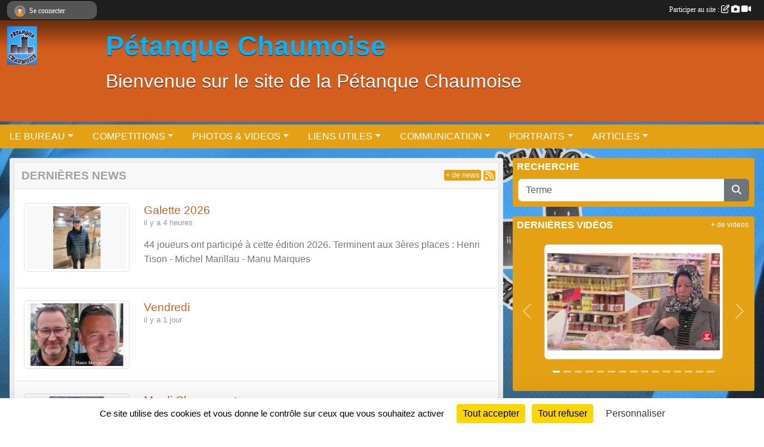

--- FILE ---
content_type: text/html; charset=UTF-8
request_url: https://www.petanquechaumoise.com/
body_size: 9870
content:
<!DOCTYPE html>
<html lang="fr" class="Arial uppercasable">
<head>
    <base href="https://www.petanquechaumoise.com/">
    <meta charset="utf-8">
    <meta http-equiv="Content-Type" content="text/html; charset=utf-8">
    <title>Pétanque Chaumoise</title>
    <meta name="description" content="">
    <meta name="viewport" content="width=device-width, initial-scale=1, maximum-scale=1">
    <meta name="csrf-token" content="5KxJqfMTlii4wXWNLiSJLQAPndr4E6rAsBCyQ9Yv">
    <meta name="apple-itunes-app" content="app-id=890452369">

    <link rel="shortcut icon" type="image/jpeg" href="/media/uploaded/sites/20383/association/62827a5ee13cf_LogolaChaume.jpg">    
    <link rel="apple-touch-icon" sizes="152x152" href="/mu-152/20383/association/62827a5ee13cf_LogolaChaume.jpg">
    <link rel="apple-touch-icon" sizes="180x180" href="/mu-180/20383/association/62827a5ee13cf_LogolaChaume.jpg">
    <link rel="apple-touch-icon" sizes="167x167" href="/mu-167/20383/association/62827a5ee13cf_LogolaChaume.jpg">
    <meta name="msapplication-TileImage" content="/mu-180/20383/association/62827a5ee13cf_LogolaChaume.jpg">


    <link rel="manifest" href="/manifest.json">
    <meta name="apple-mobile-web-app-title" content="Pétanque Chaumoise">

 
    <meta property="og:image" content="https://www.petanquechaumoise.com/media/uploaded/sites/20383/association/62827a5ee13cf_LogolaChaume.jpg">
    <meta property="og:title" content="Pétanque Chaumoise">


    <link rel="alternate" type="application/rss+xml" title="Pétanque Chaumoise - Les news" href="/rss/news">
    <link rel="alternate" type="application/rss+xml" title="Pétanque Chaumoise - Les évènements" href="/rss/evenement">


<link type="text/css" rel="stylesheet" href="css/bootstrap.5.3.2/bootstrap.min.css">

<link type="text/css" rel="stylesheet" href="css/fontawesome-free-6.5.1-web/css/all.min.css">

<link type="text/css" rel="stylesheet" href="css/barre-noire.css">

<link type="text/css" rel="stylesheet" href="css/common.css">

<link type="text/css" rel="stylesheet" href="css/design-1.css">

<link type="text/css" rel="stylesheet" href="js/fancybox.5.0.36/fancybox.css">

<link type="text/css" rel="stylesheet" href="fonts/icons.css">

    <script src="js/bootstrap.5.3.2/bootstrap.bundle.min.js?tm=1736255796"></script>
    <script src="js/jquery-3.7.1.min.js?tm=1736255796"></script>
    <script src="js/advert.js?tm=1736255796"></script>

     <script src="/tarteaucitron/tarteaucitron.js"></script>
    <script src="/tarteaucitron/tarteaucitron-services.js"></script>
    <script>
        tarteaucitron.init({
            "privacyUrl": "", /* Privacy policy url */

            "hashtag": "#tarteaucitron", /* Open the panel with this hashtag */
            "cookieName": "tarteaucitron", /* Cookie name */

            "orientation": "bottom", //  "middle", /* Banner position (top - bottom) */

            "showAlertSmall": false, /* Show the small banner on bottom right */
            "cookieslist": false, /* Show the cookie list */

            "showIcon": false, /* Show cookie icon to manage cookies */
            "iconPosition": "BottomRight", /* BottomRight, BottomLeft, TopRight and TopLeft */

            "adblocker": false, /* Show a Warning if an adblocker is detected */

            "DenyAllCta" : true, /* Show the deny all button */
            "AcceptAllCta" : true, /* Show the accept all button when highPrivacy on */
            "highPrivacy": true, /* HIGHLY RECOMMANDED Disable auto consent */

            "handleBrowserDNTRequest": false, /* If Do Not Track == 1, disallow all */

            "removeCredit": true, /* Remove credit link */
            "moreInfoLink": true, /* Show more info link */
            "useExternalCss": false, /* If false, the tarteaucitron.css file will be loaded */

            "readmoreLink": "", /* Change the default readmore link */

            "mandatory": true, /* Show a message about mandatory cookies */
        });
        
    </script> 
</head>
<body class="colonne_widget_double accueil bg-type-photo no-bandeau no-orientation fixed-footer users-rounded filters-select is-couleur2-lumineuse"  style="--color1: rgb(212, 94, 30);--color2: rgb(228, 161, 20);--color1-light: rgba(212, 94, 30,0.05);--color1-declined: rgb(244,126,62);--color2-declined: rgb(196,129,0);--title-color: rgb(0, 179, 255);--color1-bkg-texte1: rgb(255,254,190);--color1-bkg-texte2: rgb(68,1,0);--background-color: rgb(255, 255, 255);--background-image-personnalisee: url(/media/uploaded/sites/20383/background/6283593a09326_Maillotsite.jpg);--logo-size: 150px;--title-px: 60;--title-size: 3.5em;--slogan-size: 2em;--title-size-coef1: 0,41666666666667;--title-size-coef2: 10;--color1r: 212;--color1g: 94;--color1b: 30;--max-width: 1400px;--bandeau-w: 100%;--bandeau-h: auto;--bandeau-x: 0;--bandeau-y: 0;--bandeau-max-height: 245.614px;" >
        <div id="wrap">
    <div id="a2hs" class="bg-dark d-sm-none">
    <div class="container-fluid py-3 maxwidth">
        <div class="row">
            <div class="col-6 text-white">
                <img src="/images/common/mobile-app.png" class="img-thumbnail" style="max-width:30px">
                sportsregions
            </div>
            <div class="col-6 text-end">
                <a href="https://play.google.com/store/apps/details?id=com.initiatives.sportsregions&hl=fr_FR" class="btn btn-sm btn-success">Installer</a>
            </div>
        </div>
    </div>
</div>    <header id="header">
        <div class="fond">
            <div id="degrade"></div>
            <div class="container-fluid maxwidth">
                <div class="row">
                    <div class="col" id="logo">
                    
                            <a id="image_logo" href="https://www.petanquechaumoise.com" rel="home"><img src="/media/uploaded/sites/20383/association/62827a5ee13cf_LogolaChaume.jpg" alt="Logo"></a>
                            
                        <div>
                                <h1 class="longueur_1"><a href="https://www.petanquechaumoise.com" rel="home">Pétanque Chaumoise</a></h1>
      
                            <span class="slogan">Bienvenue sur le site de la Pétanque Chaumoise</span>
                        </div>
                    </div>
                </div>
            </div>
        </div>
        
            <section class="container-fluid px-0 maxwidth">
            <div class="row g-0">
                <div class="bandeau col" id="conteneur_bandeau">
                    <a href="https://www.petanquechaumoise.com"  rel="home"  >
                        <img id="image_bandeau" src="/media/uploaded/sites/20383/bandeau/628358be33646_ClubHouseSite.JPG" alt="Bandeau">
                    </a>
                </div>
            </div>
        </section>
            
            
        <section class="container-fluid px-0 maxwidth">
            <div class="row g-0">
                <div class="col">
                    <nav id="mainmenu" class="allow2lines">
                        <ul class="nav nav-pills">
            
    <li class="nav-item dropdown" id="menu_608468">
        <button class="nav-link dropdown-toggle " data-bs-toggle="dropdown" role="button" aria-haspopup="true" aria-expanded="false">LE BUREAU</button>
        <div class="dropdown-menu">
                            <a class="dropdown-item" href="/organigramme-du-club/le-bureau-4758" id="menu_659132">Le Bureau</a>
                            <a class="dropdown-item" href="/en-savoir-plus/les-commissions-173019" id="menu_846955">Les Commissions</a>
                            <a class="dropdown-item" href="/en-savoir-plus/les-coachs-173020" id="menu_846956">Les Coachs</a>
                            <a class="dropdown-item" href="/en-savoir-plus/stats-167781" id="menu_815193">Stats</a>
                    </div>
    </li>
            
    <li class="nav-item dropdown" id="menu_608474">
        <button class="nav-link dropdown-toggle " data-bs-toggle="dropdown" role="button" aria-haspopup="true" aria-expanded="false">COMPETITIONS</button>
        <div class="dropdown-menu">
                            <a class="dropdown-item" href="/en-savoir-plus/cdc-2025-170907" id="menu_835106">CDC 2025</a>
                            <a class="dropdown-item" href="/en-savoir-plus/vendredi-2025-2026-158741" id="menu_771744">Vendredi 2025 - 2026</a>
                            <a class="dropdown-item" href="/en-savoir-plus/mardi-25-26-classement-146394" id="menu_710436">Mardi 24_25 Classement</a>
                            <a class="dropdown-item" href="/en-savoir-plus/mardi-25-26-journee-146393" id="menu_710435">Mardi 24_25 Journée</a>
                            <a class="dropdown-item" href="/en-savoir-plus/crc-feminin-157364" id="menu_764147">CRC Féminin 2025</a>
                            <a class="dropdown-item" href="/en-savoir-plus/concours-dete-2025-168268" id="menu_818326">Concours d&#039;été 2025</a>
                            <a class="dropdown-item" href="/en-savoir-plus/concours-du-samedi-25012025-163042" id="menu_790783">Concours du Samedi 25/01/2025</a>
                            <a class="dropdown-item" href="/en-savoir-plus/galette-des-rois-2024-149648" id="menu_725266">Galette des Rois 2024</a>
                            <a class="dropdown-item" href="/en-savoir-plus/cdc-145437" id="menu_705926">CDC</a>
                            <a class="dropdown-item" href="/en-savoir-plus/cdc-open-145427" id="menu_705847">CDC Open</a>
                            <a class="dropdown-item" href="/en-savoir-plus/crc2-140546" id="menu_684249">CRC2</a>
                            <a class="dropdown-item" href="/en-savoir-plus/regles-de-parution-124259" id="menu_615293">Règles de parution</a>
                            <a class="dropdown-item" href="/en-savoir-plus/coupe-de-noel-2025-174151" id="menu_852340">Coupe de Noël 2025</a>
                            <a class="dropdown-item" href="/en-savoir-plus/qualifs-regionaux-2026-174334" id="menu_853390">Qualifs régionaux 2026</a>
                            <a class="dropdown-item" href="/en-savoir-plus/galette-2026-174784" id="menu_855471">Galette 2026</a>
                    </div>
    </li>
            
    <li class="nav-item dropdown" id="menu_608477">
        <button class="nav-link dropdown-toggle " data-bs-toggle="dropdown" role="button" aria-haspopup="true" aria-expanded="false">PHOTOS &amp; VIDEOS</button>
        <div class="dropdown-menu">
                            <a class="dropdown-item" href="/en-savoir-plus/trombinoscope-124588" id="menu_616749">Trombinoscope</a>
                            <a class="dropdown-item" href="/en-savoir-plus/galette-des-rois-2023-136726" id="menu_668900">Galette des Rois 2023</a>
                            <a class="dropdown-item" href="/en-savoir-plus/arnaud-144074" id="menu_700713">Arnaud</a>
                            <a class="dropdown-item" href="/en-savoir-plus/mechoui-2023-145726" id="menu_707305">Mechoui 2023</a>
                            <a class="dropdown-item" href="/en-savoir-plus/ag-2023-147318" id="menu_714822">AG 2023</a>
                            <a class="dropdown-item" href="/en-savoir-plus/noel-2023-148953" id="menu_722168">Noël 2023</a>
                            <a class="dropdown-item" href="/en-savoir-plus/claude-123255" id="menu_609717">Claude</a>
                            <a class="dropdown-item" href="https://www.petanquechaumoise.com/videos-du-club" id="menu_608478">Vidéos</a>
                    </div>
    </li>
            
    <li class="nav-item dropdown" id="menu_775090">
        <button class="nav-link dropdown-toggle " data-bs-toggle="dropdown" role="button" aria-haspopup="true" aria-expanded="false">LIENS UTILES</button>
        <div class="dropdown-menu">
                            <a class="dropdown-item" href="/en-savoir-plus/comite-departemental-159424" id="menu_775091">Comité Départemental</a>
                            <a class="dropdown-item" href="/en-savoir-plus/boulistnaute-159425" id="menu_775092">Boulistenaute</a>
                            <a class="dropdown-item" href="/en-savoir-plus/huile-dolive-159426" id="menu_775093">Huile d&#039;olive</a>
                            <a class="dropdown-item" href="/en-savoir-plus/petanque-apprentissage-gilles-soueff-159427" id="menu_775094">Pétanque apprentissage Gilles Soueff</a>
                    </div>
    </li>
            
    <li class="nav-item dropdown" id="menu_608480">
        <button class="nav-link dropdown-toggle " data-bs-toggle="dropdown" role="button" aria-haspopup="true" aria-expanded="false">COMMUNICATION</button>
        <div class="dropdown-menu">
                            <a class="dropdown-item" href="https://www.petanquechaumoise.com/forum" id="menu_608484">Forum</a>
                            <a class="dropdown-item" href="https://www.petanquechaumoise.com/livre-d-or" id="menu_608483">Livre d&#039;or</a>
                            <a class="dropdown-item" href="https://www.petanquechaumoise.com/partenaires" id="menu_608482">Partenaires</a>
                    </div>
    </li>
            
    <li class="nav-item dropdown" id="menu_608470">
        <button class="nav-link dropdown-toggle " data-bs-toggle="dropdown" role="button" aria-haspopup="true" aria-expanded="false">PORTRAITS</button>
        <div class="dropdown-menu">
                            <a class="dropdown-item" href="/en-savoir-plus/bernard-lanthier-130934" id="menu_645539">Bernard Lanthier</a>
                            <a class="dropdown-item" href="/en-savoir-plus/le-joueur-du-mois-123605" id="menu_611931">JFK</a>
                            <a class="dropdown-item" href="/en-savoir-plus/jacky-123608" id="menu_611934">Jacky</a>
                            <a class="dropdown-item" href="/en-savoir-plus/lionel-123606" id="menu_611932">Lionel</a>
                            <a class="dropdown-item" href="/en-savoir-plus/max-123607" id="menu_611933">Max</a>
                            <a class="dropdown-item" href="/en-savoir-plus/jojo-123681" id="menu_612484">Jojo</a>
                    </div>
    </li>
            
    <li class="nav-item dropdown" id="menu_608485">
        <button class="nav-link dropdown-toggle " data-bs-toggle="dropdown" role="button" aria-haspopup="true" aria-expanded="false">ARTICLES</button>
        <div class="dropdown-menu">
                            <a class="dropdown-item" href="/en-savoir-plus/monmond-171243" id="menu_837699">Monmond</a>
                            <a class="dropdown-item" href="/en-savoir-plus/phiphi-notre-heros-chaumois-170698" id="menu_833753">Philippe Huet</a>
                            <a class="dropdown-item" href="/en-savoir-plus/resultat-170481" id="menu_832055">Résultat</a>
                            <a class="dropdown-item" href="/en-savoir-plus/appel-urgent-a-canditatures-170097" id="menu_829592">APPEL URGENT A CANDITATURES</a>
                            <a class="dropdown-item" href="/en-savoir-plus/championnat-triplettes-promotion-164984" id="menu_799264">Championnat triplettes Promotion</a>
                            <a class="dropdown-item" href="/en-savoir-plus/concours-dhiver-2024-2025-160811" id="menu_780873">Concours d&#039;hiver 2024-2025</a>
                            <a class="dropdown-item" href="/en-savoir-plus/reunion-12-11-2024-160624" id="menu_780186">Réunion 12 11 2024</a>
                            <a class="dropdown-item" href="/en-savoir-plus/ag-2024-159002" id="menu_773217">Assemblée Générale 2024</a>
                            <a class="dropdown-item" href="/en-savoir-plus/mechoui-155904" id="menu_756350">Mechoui</a>
                            <a class="dropdown-item" href="/en-savoir-plus/championnat-feminin-152451" id="menu_737948">Championnat féminin</a>
                            <a class="dropdown-item" href="/en-savoir-plus/parkings-championnats-152316" id="menu_737167">Parkings Championnats</a>
                            <a class="dropdown-item" href="/en-savoir-plus/jacky-beziers-149179" id="menu_723163">Jacky Beziers</a>
                            <a class="dropdown-item" href="/en-savoir-plus/annulation-concours-du-jeudi-143073" id="menu_696295">Annulation Concours </a>
                            <a class="dropdown-item" href="/en-savoir-plus/poursuite-des-concours-du-mardi-142521" id="menu_693787">Poursuite des concours du Mardi</a>
                            <a class="dropdown-item" href="/en-savoir-plus/jeudi-vendredi-142323" id="menu_692861">Jeudi - Vendredi</a>
                            <a class="dropdown-item" href="/en-savoir-plus/challenge-claude-girard-141882" id="menu_690625">Challenge Claude Girard</a>
                            <a class="dropdown-item" href="/en-savoir-plus/international-de-curzon-140552" id="menu_684344">International de Curzon</a>
                            <a class="dropdown-item" href="/en-savoir-plus/cht-triplettes-seniors-140184" id="menu_682664">Cht Triplettes séniors</a>
                            <a class="dropdown-item" href="/en-savoir-plus/quintais-suchaud-a-la-chaume-139732" id="menu_680559">Quintais Suchaud à la Chaume?</a>
                            <a class="dropdown-item" href="/en-savoir-plus/lionel-simian-138914" id="menu_677203">Lionel Simian</a>
                            <a class="dropdown-item" href="/en-savoir-plus/1er-avril-2018-123266" id="menu_609920">1er Avril 2018</a>
                            <a class="dropdown-item" href="/en-savoir-plus/accident-dans-la-foret-dolonne-123265" id="menu_609919">Accident dans la forêt d&#039;Olonne</a>
                            <a class="dropdown-item" href="/en-savoir-plus/accident-suite-123317" id="menu_610219">Accident (Suite)</a>
                            <a class="dropdown-item" href="/en-savoir-plus/le-nouveau-bureau-160573" id="menu_779898">Le Nouveau Bureau</a>
                            <a class="dropdown-item" href="/en-savoir-plus/jc-breheret-166743" id="menu_809670">JC Breheret</a>
                            <a class="dropdown-item" href="/en-savoir-plus/alain-montant-173312" id="menu_848683">Alain Montant</a>
                    </div>
    </li>
</ul>
<form action="#" method="post">
    <select class="form-control form-select" id="navigation-select" name="navigation-select">
        <option value="">Navigation</option>
    </select>
</form>                    </nav>
                </div>
            </div>
        </section>
    </header>
        <div class="container-fluid px-0 px-sm-3 px-xxl-0 pb-5 maxwidth   is_detail   is_accueil  " id="contenu">
                
<div class="row g-sm-3 with-right-aside">
    <div class="col-lg-8" id="main-column">
                        <section class="widget grand_widget widget_actualite">
    <div class="inner">
        <header>
    <h2 class="secondary-content"><span >Dernières news</span></h2>
</header>
        <div class="content bg-white">

             
                <div class="container-fluid liste px-0 my-2">
                
                                            <article class="row element-inline  first  ">
                            <div class="col-3">
                                                                    <img itemprop="image" src="/mub-356-225-f8f8f8/20383/actualite/696cac0ae3cb4_1er.jpg" class="img-thumbnail" alt="Galette 2026">
                                                            </div>
                            <div class="col-9">
                                <h3>
                                    <a href="/saison-2022-2023/actualites-du-club/galette-2026-1231933">Galette 2026</a>
                                </h3>
                                <p class="text-muted">il y a 4 heures</p>

                                                                        <p class="entry-content">44 joueurs ont participé à cette édition 2026. Terminent aux 3ères places : Henri Tison - Michel Marillau - Manu Marques</p>
                                    
                                                            </div>
                        </article>
                                            <article class="row element-inline  ">
                            <div class="col-3">
                                                                    <img itemprop="image" src="/mub-356-225-f8f8f8/20383/actualite/696a8f6236226_CedricManu.jpg" class="img-thumbnail" alt="Vendredi">
                                                            </div>
                            <div class="col-9">
                                <h3>
                                    <a href="/saison-2022-2023/actualites-du-club/vendredi-997167">Vendredi</a>
                                </h3>
                                <p class="text-muted">il y a 1 jour</p>

                                                                        <p class="entry-content"></p>
                                    
                                                            </div>
                        </article>
                                            <article class="row element-inline  ">
                            <div class="col-3">
                                                                    <img itemprop="image" src="/mub-356-225-f8f8f8/20383/actualite/69394ebfe6466_HenriTison.jpg" class="img-thumbnail" alt="Mardi Classement">
                                                            </div>
                            <div class="col-9">
                                <h3>
                                    <a href="/saison-2022-2023/actualites-du-club/mardi-classement-1037328">Mardi Classement</a>
                                </h3>
                                <p class="text-muted">il y a 4 jours</p>

                                                                        <p class="entry-content"></p>
                                    
                                                            </div>
                        </article>
                                            <article class="row element-inline  ">
                            <div class="col-3">
                                                                    <img itemprop="image" src="/mub-356-225-f8f8f8/20383/actualite/69673b0d6c223_ManuMarques.jpg" class="img-thumbnail" alt="Mardi Journée">
                                                            </div>
                            <div class="col-9">
                                <h3>
                                    <a href="/saison-2022-2023/actualites-du-club/mardi-journee-1156991">Mardi Journée</a>
                                </h3>
                                <p class="text-muted">il y a 4 jours</p>

                                                                        <p class="entry-content"></p>
                                    
                                                            </div>
                        </article>
                                            <article class="row element-inline  ">
                            <div class="col-3">
                                                                    <img src="/images/common/apercu-indisponible.svg" class="img-thumbnail">
                                                            </div>
                            <div class="col-9">
                                <h3>
                                    <a href="/saison-2022-2023/actualites-du-club/qualifs-regionaux-2026-1229478">Qualifs régionaux 2026</a>
                                </h3>
                                <p class="text-muted">il y a 2 semaines</p>

                                                                        <p class="entry-content"></p>
                                    
                                                            </div>
                        </article>
                                            <article class="row element-inline  ">
                            <div class="col-3">
                                                                    <img itemprop="image" src="/mub-356-225-f8f8f8/20383/actualite/694912ce556d9_Nico.jpg" class="img-thumbnail" alt="Coupe de Noël 2025">
                                                            </div>
                            <div class="col-9">
                                <h3>
                                    <a href="/saison-2022-2023/actualites-du-club/coupe-de-noel-2025-1227745">Coupe de Noël 2025</a>
                                </h3>
                                <p class="text-muted">il y a 3 semaines</p>

                                                                        <p class="entry-content">58 Equipes pour cette coupe de Noël. Nico, Benoit et Gérard Guittoneau terminent aux 3éres places. Phiphi emporte le chariot. Une très bonne ambiance conviviale et sympa. Bravo à tous ceux et celles qui ont mis en place cette journée (Cédric, Katia, Patou et tant d'autres)</p>
                                    
                                                            </div>
                        </article>
                                            <article class="row element-inline  ">
                            <div class="col-3">
                                                                    <img itemprop="image" src="/mub-356-225-f8f8f8/20383/actualite/6920bef4cccf3_Info.png" class="img-thumbnail" alt="Dates">
                                                            </div>
                            <div class="col-9">
                                <h3>
                                    <a href="/saison-2022-2023/actualites-du-club/dates-1220832">Dates</a>
                                </h3>
                                <p class="text-muted">il y a 1 mois</p>

                                                                        <p class="entry-content">Quelques dates pour cette fin d'année</p>
                                    
                                                            </div>
                        </article>
                                            <article class="row element-inline  ">
                            <div class="col-3">
                                                                    <img itemprop="image" src="/mub-356-225-f8f8f8/20383/actualite/6929746cad913_AlainMontant.jpg" class="img-thumbnail" alt="ALAIN">
                                                            </div>
                            <div class="col-9">
                                <h3>
                                    <a href="/saison-2022-2023/actualites-du-club/alain-1222912">ALAIN</a>
                                </h3>
                                <p class="text-muted">il y a 1 mois</p>

                                                                        <p class="entry-content"></p>
                                    
                                                            </div>
                        </article>
                                            <article class="row element-inline  ">
                            <div class="col-3">
                                                                    <img itemprop="image" src="/mub-356-225-f8f8f8/20383/actualite/691dfeb52b602_Info.png" class="img-thumbnail" alt="Bureau - Commissions - Coachs">
                                                            </div>
                            <div class="col-9">
                                <h3>
                                    <a href="/saison-2022-2023/actualites-du-club/bureau-commissions-coachs-1221373">Bureau - Commissions - Coachs</a>
                                </h3>
                                <p class="text-muted">il y a 1 mois</p>

                                                                        <p class="entry-content"></p>
                                    
                                                            </div>
                        </article>
                                            <article class="row element-inline  ">
                            <div class="col-3">
                                                                    <img itemprop="image" src="/mub-356-225-f8f8f8/20383/actualite/691b01a9c18d8_AG2025.jpg" class="img-thumbnail" alt="AG 2025">
                                                            </div>
                            <div class="col-9">
                                <h3>
                                    <a href="/saison-2022-2023/actualites-du-club/ag-2025-1220841">AG 2025</a>
                                </h3>
                                <p class="text-muted">il y a 2 mois</p>

                                                                        <p class="entry-content"></p>
                                    
                                                            </div>
                        </article>
                                            <article class="row element-inline  ">
                            <div class="col-3">
                                                                    <img itemprop="image" src="/mub-356-225-f8f8f8/20383/actualite/68d2565feae0c_CDC2025.jpg" class="img-thumbnail" alt="CDC 2025">
                                                            </div>
                            <div class="col-9">
                                <h3>
                                    <a href="/saison-2022-2023/actualites-du-club/cdc-2025-1210159">CDC 2025</a>
                                </h3>
                                <p class="text-muted">il y a 2 mois</p>

                                                                        <p class="entry-content"></p>
                                    
                                                            </div>
                        </article>
                                            <article class="row element-inline  ">
                            <div class="col-3">
                                                                    <img itemprop="image" src="/mub-356-225-f8f8f8/20383/actualite/68fe739496984_Runion.jpg" class="img-thumbnail" alt="AG 2025">
                                                            </div>
                            <div class="col-9">
                                <h3>
                                    <a href="/saison-2022-2023/actualites-du-club/ag-2025-1216937">AG 2025</a>
                                </h3>
                                <p class="text-muted">il y a 2 mois</p>

                                                                        <p class="description">L&#039;AG pour l&#039;année 2025 se tiendra le 15 Novembre à 15H à l&#039;endroit habituel (le préfabriqué à coté de la maison du gardien)</p>
                                    
                                                            </div>
                        </article>
                                            <article class="row element-inline  ">
                            <div class="col-3">
                                                                    <img itemprop="image" src="/mub-356-225-f8f8f8/20383/actualite/68f65abee18b3_CRCFem.2025.jpg" class="img-thumbnail" alt="CRC féminin 2025">
                                                            </div>
                            <div class="col-9">
                                <h3>
                                    <a href="/saison-2022-2023/actualites-du-club/crc-feminin-2025-1206760">CRC féminin 2025</a>
                                </h3>
                                <p class="text-muted">il y a 2 mois</p>

                                                                        <p class="entry-content">NOS FEMININES TERMINENT 3EME DE LEUR GROUPE (REGIONAL) BRAVO !</p>
                                    
                                                            </div>
                        </article>
                                            <article class="row element-inline  ">
                            <div class="col-3">
                                                                    <img itemprop="image" src="/mub-356-225-f8f8f8/20383/actualite/68dd9d2709175_A42.jpg" class="img-thumbnail" alt="Monmond">
                                                            </div>
                            <div class="col-9">
                                <h3>
                                    <a href="/saison-2022-2023/actualites-du-club/monmond-1212032">Monmond</a>
                                </h3>
                                <p class="text-muted">il y a 3 mois</p>

                                                                        <p class="entry-content">La cérémonie religieuse aura lieu vendredi 10 Octobre en l'Eglise St Nicolas à 10h suivie d'une crémation à Olonnes</p>
                                    
                                                            </div>
                        </article>
                                            <article class="row element-inline   last ">
                            <div class="col-3">
                                                                    <img itemprop="image" src="/mub-356-225-f8f8f8/20383/actualite/68caf5f627b4a_PhilippeHuet.jpg" class="img-thumbnail" alt="Un Chaumois héroïque : Philippe">
                                                            </div>
                            <div class="col-9">
                                <h3>
                                    <a href="/saison-2022-2023/actualites-du-club/un-chaumois-heroique-philippe-1209072">Un Chaumois héroïque : Philippe</a>
                                </h3>
                                <p class="text-muted">il y a 4 mois</p>

                                                                        <p class="entry-content"></p>
                                    
                                                            </div>
                        </article>
                                    </div>
                    </div>
    </div>
    <div class="more_link">
        <a href="https://www.petanquechaumoise.com/actualites-du-club">+ de news</a>
        <a href="https://www.petanquechaumoise.com/rss/news" class="rss"><i class="fa-solid fa-rss"></i></a>
    </div>
</section>     
    </div>
    <aside class="col-lg-4">
            <section class="widget petit_widget widget_recherche">
    <div class="inner">
        <header>
    <h2 class="secondary-content"><span >Recherche</span></h2>
</header>
        <div class="content">
            <form action="https://www.petanquechaumoise.com/recherche" type="GET" class="with-messagepourletest2" id="form_petit_widget_recherche_916">
                <div class="input-group">
                    <input class="form-control" name="termes" type="text" value="" placeholder="Terme">
                    <textarea class="d-none" name="messagepourletest"></textarea>
                    <input type="hidden" name="messagepourletest2" value="">
                    <button class="btn btn-secondary" type="submit"><i class="fas fa-search"></i></button>
                </div>
            </form>
        </div>
    </div>
</section>                        <section class="widget petit_widget widget_album_video">
        <div class="inner">
            <header>
    <h2 class="secondary-content"><span >Dernières vidéos</span></h2>
</header>
            <div class="content">
                <div id="carousel_petit_widget_album_video_11" class="carousel slide" data-bs-ride="carousel">
                                            <ol class="carousel-indicators">
                                                            <li data-bs-target="#carousel_petit_widget_album_video_11" data-bs-slide-to="0"  class="active" ></li>
                                                            <li data-bs-target="#carousel_petit_widget_album_video_11" data-bs-slide-to="1" ></li>
                                                            <li data-bs-target="#carousel_petit_widget_album_video_11" data-bs-slide-to="2" ></li>
                                                            <li data-bs-target="#carousel_petit_widget_album_video_11" data-bs-slide-to="3" ></li>
                                                            <li data-bs-target="#carousel_petit_widget_album_video_11" data-bs-slide-to="4" ></li>
                                                            <li data-bs-target="#carousel_petit_widget_album_video_11" data-bs-slide-to="5" ></li>
                                                            <li data-bs-target="#carousel_petit_widget_album_video_11" data-bs-slide-to="6" ></li>
                                                            <li data-bs-target="#carousel_petit_widget_album_video_11" data-bs-slide-to="7" ></li>
                                                            <li data-bs-target="#carousel_petit_widget_album_video_11" data-bs-slide-to="8" ></li>
                                                            <li data-bs-target="#carousel_petit_widget_album_video_11" data-bs-slide-to="9" ></li>
                                                            <li data-bs-target="#carousel_petit_widget_album_video_11" data-bs-slide-to="10" ></li>
                                                            <li data-bs-target="#carousel_petit_widget_album_video_11" data-bs-slide-to="11" ></li>
                                                            <li data-bs-target="#carousel_petit_widget_album_video_11" data-bs-slide-to="12" ></li>
                                                            <li data-bs-target="#carousel_petit_widget_album_video_11" data-bs-slide-to="13" ></li>
                                                            <li data-bs-target="#carousel_petit_widget_album_video_11" data-bs-slide-to="14" ></li>
                                                    </ol>
                                    
                    <div class="carousel-inner">
                                                    <div class="carousel-item  active ">
                                <div class="text-center px-5 pt-3 pb-5">
                                    <a href="/saison-2022-2023/videos-du-club/voyante-52551/poulets-130660" title="Poulets">
                                                                                    <div class="position-relative img-thumbnail">
                                                <img class="img-fluid play w-100" src="/images/common/player-video.svg" alt="">
                                                <img class="img-fluid" src="/mub-448-283-ffffff/20383/albumvideo/fd66d2c99ada91299f8c300e69aa3b02.jpg" alt="Poulets">
                                            </div>
                                                                            </a>
                                </div>
                            </div>
                                                    <div class="carousel-item ">
                                <div class="text-center px-5 pt-3 pb-5">
                                    <a href="/saison-2022-2023/videos-du-club/voyante-52551/voyante-130661" title="Voyante">
                                                                                    <div class="position-relative img-thumbnail">
                                                <img class="img-fluid play w-100" src="/images/common/player-video.svg" alt="">
                                                <img class="img-fluid" src="/mub-448-283-ffffff/20383/albumvideo/f37be0dbf965f3d2bc5e737bd1e27dab.jpg" alt="Voyante">
                                            </div>
                                                                            </a>
                                </div>
                            </div>
                                                    <div class="carousel-item ">
                                <div class="text-center px-5 pt-3 pb-5">
                                    <a href="/saison-2022-2023/videos-du-club/humour-animaux-50433/le-bon-samaritain-127795" title="Le bon Samaritain">
                                                                                    <div class="position-relative img-thumbnail">
                                                <img class="img-fluid play w-100" src="/images/common/player-video.svg" alt="">
                                                <img class="img-fluid" src="/mub-448-283-ffffff/20383/albumvideo/842bb662b6547a32f268a153714408b7.jpg" alt="Le bon Samaritain">
                                            </div>
                                                                            </a>
                                </div>
                            </div>
                                                    <div class="carousel-item ">
                                <div class="text-center px-5 pt-3 pb-5">
                                    <a href="/saison-2022-2023/videos-du-club/humour-animaux-50433/coqa-regarder-jusqula-fin-127294" title="Coq(A regarder jusqu&#039;la fin)">
                                                                                    <div class="position-relative img-thumbnail">
                                                <img class="img-fluid play w-100" src="/images/common/player-video.svg" alt="">
                                                <img class="img-fluid" src="/mub-448-283-ffffff/20383/albumvideo/f5f4fc82193be945a7b98f2867d7cfd7.jpg" alt="Coq(A regarder jusqu&#039;la fin)">
                                            </div>
                                                                            </a>
                                </div>
                            </div>
                                                    <div class="carousel-item ">
                                <div class="text-center px-5 pt-3 pb-5">
                                    <a href="/saison-2022-2023/videos-du-club/humour-animaux-50433/chien-127295" title="Chien">
                                                                                    <div class="position-relative img-thumbnail">
                                                <img class="img-fluid play w-100" src="/images/common/player-video.svg" alt="">
                                                <img class="img-fluid" src="/mub-448-283-ffffff/20383/albumvideo/72f2869e7b08b31f2755c21de9aca066.jpg" alt="Chien">
                                            </div>
                                                                            </a>
                                </div>
                            </div>
                                                    <div class="carousel-item ">
                                <div class="text-center px-5 pt-3 pb-5">
                                    <a href="/saison-2022-2023/videos-du-club/humour-animaux-50433/chats-127296" title="Chats">
                                                                                    <div class="position-relative img-thumbnail">
                                                <img class="img-fluid play w-100" src="/images/common/player-video.svg" alt="">
                                                <img class="img-fluid" src="/mub-448-283-ffffff/20383/albumvideo/f05074549c5b8e4caa1e147cbc8f319d.jpg" alt="Chats">
                                            </div>
                                                                            </a>
                                </div>
                            </div>
                                                    <div class="carousel-item ">
                                <div class="text-center px-5 pt-3 pb-5">
                                    <a href="/saison-2022-2023/videos-du-club/humour-animaux-50433/singe-127298" title="Singe">
                                                                                    <div class="position-relative img-thumbnail">
                                                <img class="img-fluid play w-100" src="/images/common/player-video.svg" alt="">
                                                <img class="img-fluid" src="/mub-448-283-ffffff/20383/albumvideo/66623184b6870aaac1f3813baf545590.jpg" alt="Singe">
                                            </div>
                                                                            </a>
                                </div>
                            </div>
                                                    <div class="carousel-item ">
                                <div class="text-center px-5 pt-3 pb-5">
                                    <a href="/saison-2022-2023/videos-du-club/humour-animaux-50433/a-table-127653" title="A Table !!!">
                                                                                    <div class="position-relative img-thumbnail">
                                                <img class="img-fluid play w-100" src="/images/common/player-video.svg" alt="">
                                                <img class="img-fluid" src="/mub-448-283-ffffff/20383/albumvideo/ba6a429d4661abd0729d79454bb2a002.jpg" alt="A Table !!!">
                                            </div>
                                                                            </a>
                                </div>
                            </div>
                                                    <div class="carousel-item ">
                                <div class="text-center px-5 pt-3 pb-5">
                                    <a href="/saison-2022-2023/videos-du-club/humour-animaux-50433/et-la-tendresse-bordel-128468" title="Et la tendresse bordel ...">
                                                                                    <div class="position-relative img-thumbnail">
                                                <img class="img-fluid play w-100" src="/images/common/player-video.svg" alt="">
                                                <img class="img-fluid" src="/mub-448-283-ffffff/20383/albumvideo/570f3611e373d06ffe8e47290fdaa0af.jpg" alt="Et la tendresse bordel ...">
                                            </div>
                                                                            </a>
                                </div>
                            </div>
                                                    <div class="carousel-item ">
                                <div class="text-center px-5 pt-3 pb-5">
                                    <a href="/saison-2022-2023/videos-du-club/humour-animaux-50433/dilde-mode-129495" title="Dilde mode">
                                                                                    <div class="position-relative img-thumbnail">
                                                <img class="img-fluid play w-100" src="/images/common/player-video.svg" alt="">
                                                <img class="img-fluid" src="/mub-448-283-ffffff/20383/albumvideo/34141016293b1dae1dae61c1e477c595.jpg" alt="Dilde mode">
                                            </div>
                                                                            </a>
                                </div>
                            </div>
                                                    <div class="carousel-item ">
                                <div class="text-center px-5 pt-3 pb-5">
                                    <a href="/saison-2022-2023/videos-du-club/videos-49400/un-banquier-126044" title="Un banquier">
                                                                                    <div class="position-relative img-thumbnail">
                                                <img class="img-fluid play w-100" src="/images/common/player-video.svg" alt="">
                                                <img class="img-fluid" src="/mub-448-283-ffffff/20383/albumvideo/f565602587ddb96453d224537708f9fb.jpg" alt="Un banquier">
                                            </div>
                                                                            </a>
                                </div>
                            </div>
                                                    <div class="carousel-item ">
                                <div class="text-center px-5 pt-3 pb-5">
                                    <a href="/saison-2022-2023/videos-du-club/videos-49400/ouvrier-126045" title="Ouvrier">
                                                                                    <div class="position-relative img-thumbnail">
                                                <img class="img-fluid play w-100" src="/images/common/player-video.svg" alt="">
                                                <img class="img-fluid" src="/mub-448-283-ffffff/20383/albumvideo/85f0bc50e67286b9c807e995dbf13978.jpg" alt="Ouvrier">
                                            </div>
                                                                            </a>
                                </div>
                            </div>
                                                    <div class="carousel-item ">
                                <div class="text-center px-5 pt-3 pb-5">
                                    <a href="/saison-2022-2023/videos-du-club/videos-49400/serpent-126046" title="Serpent">
                                                                                    <div class="position-relative img-thumbnail">
                                                <img class="img-fluid play w-100" src="/images/common/player-video.svg" alt="">
                                                <img class="img-fluid" src="/mub-448-283-ffffff/20383/albumvideo/bde33bff4d1170e77a64129a6619437d.jpg" alt="Serpent">
                                            </div>
                                                                            </a>
                                </div>
                            </div>
                                                    <div class="carousel-item ">
                                <div class="text-center px-5 pt-3 pb-5">
                                    <a href="/saison-2022-2023/videos-du-club/videos-49400/boulanger-du-caire-126047" title="Boulanger du Caire">
                                                                                    <div class="position-relative img-thumbnail">
                                                <img class="img-fluid play w-100" src="/images/common/player-video.svg" alt="">
                                                <img class="img-fluid" src="/mub-448-283-ffffff/20383/albumvideo/74fd4a3c56eca87890423b3cab98e40d.jpg" alt="Boulanger du Caire">
                                            </div>
                                                                            </a>
                                </div>
                            </div>
                                                    <div class="carousel-item ">
                                <div class="text-center px-5 pt-3 pb-5">
                                    <a href="/saison-2022-2023/videos-du-club/videos-49400/accouplement-rat-128864" title="Accouplement rat">
                                                                                    <div class="position-relative img-thumbnail">
                                                <img class="img-fluid play w-100" src="/images/common/player-video.svg" alt="">
                                                <img class="img-fluid" src="/mub-448-283-ffffff/20383/albumvideo/6b33fc27a64d618d77ac552f5d892cfe.jpg" alt="Accouplement rat">
                                            </div>
                                                                            </a>
                                </div>
                            </div>
                                            </div>

                                            <button class="carousel-control-prev" role="button" data-bs-slide="prev" data-bs-target="#carousel_petit_widget_album_video_11">
                            <span class="carousel-control-prev-icon" aria-hidden="true"></span>
                            <span class="sr-only">Précedent</span>
                        </button>
                        <button class="carousel-control-next" role="button" data-bs-slide="next" data-bs-target="#carousel_petit_widget_album_video_11">
                            <span class="carousel-control-next-icon" aria-hidden="true"></span>
                            <span class="sr-only">Suivant</span>
                        </button>
                                    
                </div>
                <div class="more_link">
                    <a href="https://www.petanquechaumoise.com/videos-du-club">+ de videos</a>
                </div>
            </div>
        </div>
    </section>
            <section class="widget petit_widget widget_album_photo">
        <div class="inner">
            <header>
    <h2 class="secondary-content"><span >Humour</span></h2>
</header>
            <div class="content">
                <div id="carousel_petit_widget_album_photo_113" class="carousel slide" data-bs-ride="carousel">
                                            <ol class="carousel-indicators">
                                                            <li data-bs-target="#carousel_petit_widget_album_photo_113" data-bs-slide-to="0"  class="active" ></li>
                                                            <li data-bs-target="#carousel_petit_widget_album_photo_113" data-bs-slide-to="1" ></li>
                                                            <li data-bs-target="#carousel_petit_widget_album_photo_113" data-bs-slide-to="2" ></li>
                                                            <li data-bs-target="#carousel_petit_widget_album_photo_113" data-bs-slide-to="3" ></li>
                                                            <li data-bs-target="#carousel_petit_widget_album_photo_113" data-bs-slide-to="4" ></li>
                                                    </ol>
                                    
                    <div class="carousel-inner">
                                                    <div class="carousel-item  active ">
                                <div class="text-center px-5 pt-3 pb-5">
                                    <a href="/saison-2021-2022/photos-du-club/humour-317043" title="humour">
                                        <img class="img-thumbnail" src="/mub-448-283-ffffff/20383/albumphoto/63e35fc4bb016_facebook16757928517287028784661177401175.jpg" alt="">
                                    </a>
                                </div>
                            </div>
                                                    <div class="carousel-item ">
                                <div class="text-center px-5 pt-3 pb-5">
                                    <a href="/saison-2021-2022/photos-du-club/humour-317043" title="humour">
                                        <img class="img-thumbnail" src="/mub-448-283-ffffff/20383/albumphoto/63e35fc5bbd79_Retroviseur.jpg" alt="">
                                    </a>
                                </div>
                            </div>
                                                    <div class="carousel-item ">
                                <div class="text-center px-5 pt-3 pb-5">
                                    <a href="/saison-2021-2022/photos-du-club/humour-317043" title="humour">
                                        <img class="img-thumbnail" src="/mub-448-283-ffffff/20383/albumphoto/6362ff825495f_9329747026.jpg" alt="">
                                    </a>
                                </div>
                            </div>
                                                    <div class="carousel-item ">
                                <div class="text-center px-5 pt-3 pb-5">
                                    <a href="/saison-2021-2022/photos-du-club/humour-317043" title="humour">
                                        <img class="img-thumbnail" src="/mub-448-283-ffffff/20383/albumphoto/635a985be84e7_Image4.jpg" alt="">
                                    </a>
                                </div>
                            </div>
                                                    <div class="carousel-item ">
                                <div class="text-center px-5 pt-3 pb-5">
                                    <a href="/saison-2021-2022/photos-du-club/humour-317043" title="humour">
                                        <img class="img-thumbnail" src="/mub-448-283-ffffff/20383/albumphoto/631d9be4a2071_AFaitChaussette.jpg" alt="">
                                    </a>
                                </div>
                            </div>
                                            </div>

                                            <button class="carousel-control-prev" role="button" data-bs-slide="prev" data-bs-target="#carousel_petit_widget_album_photo_113">
                            <span class="carousel-control-prev-icon" aria-hidden="true"></span>
                            <span class="sr-only">Précedent</span>
                        </button>
                        <button class="carousel-control-next" role="button" data-bs-slide="next" data-bs-target="#carousel_petit_widget_album_photo_113">
                            <span class="carousel-control-next-icon" aria-hidden="true"></span>
                            <span class="sr-only">Suivant</span>
                        </button>
                                    
                </div>
                <div class="more_link">
                    <a href="https://www.petanquechaumoise.com/photos-du-club">+ de photos</a>
                </div>
            </div>
        </div>
    </section>
            <section class="widget petit_widget widget_libre">
    <div class="inner">
        <header>
    <h2 class="secondary-content"><span >Astuces</span></h2>
</header>
        <div class="content">
            <p>- Pour ajuster la taille de l'écran: CTRL + La molette de la souris pour agrandir ou diminuer.</p>

<p>- On peut retrouver tous les articles concernés par le mot écrit dans le rectangle "Recherche" à la place de "Terme" un peu plus haut.</p>
        </div>
    </div>
</section>
     
    </aside>
</div>
    </div>
</div><footer id="footer" >
    <div class="container maxwidth">
                <div class="row py-3">
            <div class="col-md-3 col-lg-3 col-xl-3 col-xxl-3 pt-3 pb-1 text-center">
                <nav id="copyright"><a href="https://www.sportsregions.fr/inscription" title="Création de site internet de club de Pétanque et Jeu Provençal" rel="friend" class="tag_acces_outil_footer_08A"><strong>Sports<em>regions</em></strong></a></nav>                <div id="visites">
                    <i class="fa fa-bar-chart"></i>
                <span id="nb-visites">Chargement des </span> visites
    </div>
<div id="stats_analyser"></div>            </div>
            <div class="col-md-4 col-lg-4 col-xl-4 col-xxl-3 pt-3 pb-1 px-0 text-center">
                <div id="footer-apps">
            <a href="https://play.google.com/store/apps/details?id=com.initiatives.sportsregions&amp;hl=fr_FR"  title="Télécharger l'application Android dans le Play Store"><img src="/images/common/badge-playstore-fr.svg" alt="Télécharger l'application Android dans le play Store"></a>
                <a href="https://itunes.apple.com/fr/app/sportsregions/id890452369" title="Télécharger l'application iPhone dans l\'App Store"><img src="/images/common/badge-appstore-fr.svg" alt="Télécharger l'application iPhone dans l'App Store"></a>
    </div>            </div>
            <div class="col-md-5 col-lg-5 col-xl-4 col-xxl-5 pt-3 pb-1 text-center">
                <nav id="cookies">
    <ul>
        <li><a href="https://www.sportsregions.fr/charte-cookies" class="informations-legales">Charte cookies</a></li>
                <li><a href="javascript:void(0);" onclick="tarteaucitron.userInterface.openPanel();" class="informations-legales">Gestion des cookies</a></li>
            </ul>
</nav>                <nav id="legal">
    <ul>
        <li><a href="https://www.petanquechaumoise.com/informations-legales" class="informations-legales">Informations légales</a></li>
        <li><a href="https://www.sportsregions.fr/signaler-un-contenu-inapproprie?k=415466689">Signaler un contenu inapproprié</a></li>
    </ul>
</nav>            </div>
            <div class="col-xl-1 col-xxl-1 text-center pt-3 pb-1 px-0 rss d-none d-xl-block">
                <div class="rss">
    <a href="https://www.petanquechaumoise.com/rss/news" data-bs-toggle="tooltip" data-bs-placement="top" title="Flux rss des actualités"><i class="fa fa-rss"></i></a>
    <a href="https://www.petanquechaumoise.com/rss/evenement" data-bs-toggle="tooltip" data-bs-placement="top" title="Flux rss des évènements"><i class="fa fa-rss"></i></a>
</div>            </div>
        </div>
    </div>
</footer>        <div id="log_bar">
    <div class="container-fluid maxwidth">
        <div class="row" id="barre_noire">
            <div class="col">
                <div id="informations_utilisateur" class="not-connected">
                    <div id="lien_user" class="hilight">
                        <a href="https://www.petanquechaumoise.com/se-connecter" id="lien_user_lien">
                        <img id="avatar" class="img-fluid rounded-circle" src="/images/common/boxed-item-membre.svg" alt="avatar"><span class="label">Se connecter</span>
                        </a>
                    </div>
                    <input type="hidden" name="login_sv_email" value="">
                    <input type="hidden" name="login_sv_mode" value="">
                    <input type="hidden" name="login_sv_message" value="">
                    <div id="popup_login"><div id="popup_login_modal" class="modal fade" tabindex="-1" role="dialog" style="display:none"></div></div>
                </div>
            </div>
            <div class="col">
                <div id="participate">
                    <a href="https://www.petanquechaumoise.com/se-connecter" title="Se connecter pour rédiger une news">
                        Participer au site :
                    
                        <i class="far fa-edit"></i>
        
                        <i class="fas fa-camera"></i>
        
                        <i class="fas fa-video"></i>
                    </a>
                </div>
                            </div>
        </div>
    </div>
</div>
<div id="mobile_login_bar">
    <div class="container-fluid maxwidth">
        <div class="row">
            <div class="col-7 text-right">
                Envie de participer ?
            </div>
            <div class="col-5 text-center">
                <a href="https://www.petanquechaumoise.com/se-connecter" id="lien_user_lien_mobile" class="btn btn-sm btn-primary">Connexion</a>
            </div>
        </div>
    </div>
</div>        <div id="fb-root"></div>
    <div id="confirmPop" class="modal" style="display:none"></div>
    <div id="multi_modal" class="modal fade" tabindex="-1" role="dialog" style="display:none"></div>
    <script>
    var page_courante = "/";
    var association_id = 20383;
    var auto_open_login = 0;
    var termes_recherche = "";
    var popup_login_mode = null;
    var popup_login_identifiant = null;
    var popup_login_autoopen = 0;
    </script>
        
        <script src="js/confirm-message-pop.js"></script>
    
        <script src="js/common.js"></script>
    
        <script src="js/design-1.js"></script>
    
        <script src="js/fancybox.5.0.36/fancybox.umd.js"></script>
    
        <script src="js/formulaire.js"></script>
    
        <script src="js/reservations.js"></script>
    
        <script src="js/controle-honorabilite.js"></script>
    
        <script src="js/login.js"></script>
         <script>
        (tarteaucitron.job = tarteaucitron.job || []).push("openstreetmap_sportsregions");
    
    (tarteaucitron.job = tarteaucitron.job || []).push("facebooklikebox");

    (tarteaucitron.job = tarteaucitron.job || []).push("dailymotion");

    (tarteaucitron.job = tarteaucitron.job || []).push("vimeo");

    (tarteaucitron.job = tarteaucitron.job || []).push("facebook_video_sportsregions");

    
    
    </script> </body>
</html>

--- FILE ---
content_type: text/html; charset=UTF-8
request_url: https://www.petanquechaumoise.com/visites
body_size: 5
content:
36481